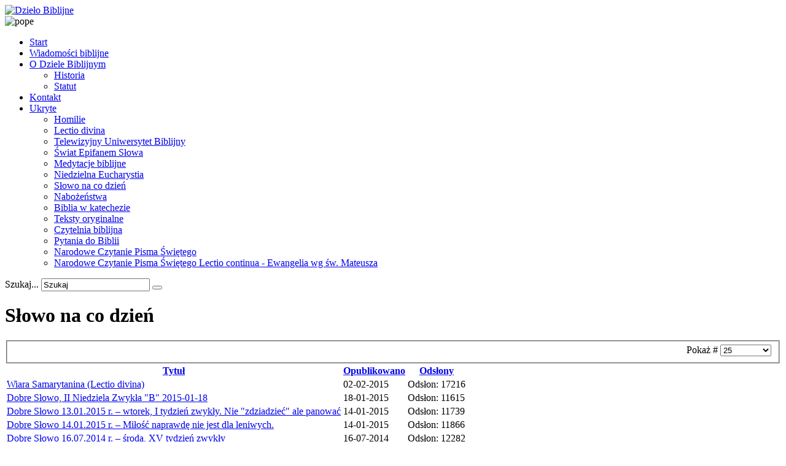

--- FILE ---
content_type: text/html; charset=utf-8
request_url: https://biblista.pl/ukryte/slowo-na-co-dzien.html
body_size: 6372
content:

<!DOCTYPE html>
<html xmlns="http://www.w3.org/1999/xhtml" xml:lang="pl-pl" lang="pl-pl" >
<head>
  
    <base href="https://biblista.pl/ukryte/slowo-na-co-dzien.html" />
	<meta http-equiv="content-type" content="text/html; charset=utf-8" />
	<meta name="generator" content="Joomla! - Open Source Content Management" />
	<title>Dzieło Biblijne - Słowo na co dzień</title>
	<link href="/templates/theme1881/favicon.ico" rel="shortcut icon" type="image/vnd.microsoft.icon" />
	<link href="https://biblista.pl/component/search/?Itemid=546&amp;format=opensearch" rel="search" title="Szukaj Dzieło Biblijne" type="application/opensearchdescription+xml" />
	<link href="/plugins/system/rokbox/assets/styles/rokbox.css" rel="stylesheet" type="text/css" />
	<link href="/templates/theme1881/css/bootstrap.css" rel="stylesheet" type="text/css" />
	<link href="/templates/theme1881/css/default.css" rel="stylesheet" type="text/css" />
	<link href="/templates/theme1881/css/template.css" rel="stylesheet" type="text/css" />
	<link href="/templates/theme1881/css/touch.gallery.css" rel="stylesheet" type="text/css" />
	<link href="/templates/theme1881/css/komento.css" rel="stylesheet" type="text/css" />
	<link href="/templates/theme1881/css/magnific-popup.css" rel="stylesheet" type="text/css" />
	<link href="/templates/theme1881/css/responsive.css" rel="stylesheet" type="text/css" />
	<link href="//netdna.bootstrapcdn.com/font-awesome/4.0.3/css/font-awesome.css" rel="stylesheet" type="text/css" />
	<link href="https://biblista.pl/modules/mod_superfish_menu/css/superfish.css" rel="stylesheet" type="text/css" />
	<link href="https://biblista.pl/modules/mod_superfish_menu/css/superfish-navbar.css" rel="stylesheet" type="text/css" />
	<link href="https://biblista.pl/modules/mod_superfish_menu/css/superfish-vertical.css" rel="stylesheet" type="text/css" />
	<style type="text/css">

.hide { display: none; }
.table-noheader { border-collapse: collapse; }
.table-noheader thead { display: none; }

	</style>
	<script type="application/json" class="joomla-script-options new">{"csrf.token":"7fb792bc795e37235d8038f06333f9d1","system.paths":{"root":"","base":""}}</script>
	<script src="/media/jui/js/jquery.min.js?38e27ce5a4fff5dbce69c7796cf5ae37" type="text/javascript"></script>
	<script src="/media/jui/js/jquery-noconflict.js?38e27ce5a4fff5dbce69c7796cf5ae37" type="text/javascript"></script>
	<script src="/media/jui/js/jquery-migrate.min.js?38e27ce5a4fff5dbce69c7796cf5ae37" type="text/javascript"></script>
	<script src="/media/system/js/caption.js?38e27ce5a4fff5dbce69c7796cf5ae37" type="text/javascript"></script>
	<script src="/media/system/js/core.js?38e27ce5a4fff5dbce69c7796cf5ae37" type="text/javascript"></script>
	<script src="/media/jui/js/bootstrap.min.js?38e27ce5a4fff5dbce69c7796cf5ae37" type="text/javascript"></script>
	<script src="/media/system/js/mootools-core.js?38e27ce5a4fff5dbce69c7796cf5ae37" type="text/javascript"></script>
	<script src="/media/system/js/mootools-more.js?38e27ce5a4fff5dbce69c7796cf5ae37" type="text/javascript"></script>
	<script src="/plugins/system/rokbox/assets/js/rokbox.js" type="text/javascript"></script>
	<script src="/templates/theme1881/js/jquery.mobile.customized.min.js" type="text/javascript"></script>
	<script src="/templates/theme1881/js/jquery.easing.1.3.js" type="text/javascript"></script>
	<script src="/templates/theme1881/js/jquery.isotope.min.js" type="text/javascript"></script>
	<script src="/templates/theme1881/js/jquery.magnific-popup.js" type="text/javascript"></script>
	<script src="/templates/theme1881/js/ios-orientationchange-fix.js" type="text/javascript"></script>
	<script src="/templates/theme1881/js/desktop-mobile.js" type="text/javascript"></script>
	<script src="/templates/theme1881/js/jquery.BlackAndWhite.min.js" type="text/javascript"></script>
	<script src="/templates/theme1881/js/scripts.js" type="text/javascript"></script>
	<script src="https://biblista.pl/modules/mod_superfish_menu/js/superfish.min.js" type="text/javascript"></script>
	<script src="https://biblista.pl/modules/mod_superfish_menu/js/jquery.mobilemenu.js" type="text/javascript"></script>
	<script src="https://biblista.pl/modules/mod_superfish_menu/js/hoverIntent.js" type="text/javascript"></script>
	<script src="https://biblista.pl/modules/mod_superfish_menu/js/supersubs.js" type="text/javascript"></script>
	<script src="https://biblista.pl/modules/mod_superfish_menu/js/sftouchscreen.js" type="text/javascript"></script>
	<script type="text/javascript">
jQuery(window).on('load',  function() {
				new JCaption('img.caption');
			});jQuery(function($){ $(".hasPopover").popover({"html": true,"trigger": "hover focus","container": "body"}); });jQuery(function($){ $(".hasTooltip").tooltip({"html": true,"container": "body"}); });if (typeof RokBoxSettings == 'undefined') RokBoxSettings = {pc: '100'};jQuery(window).load(function(){
      jQuery('.item_img a').BlackAndWhite({
        invertHoverEffect: 1,
        intensity: 1,
        responsive: true,
        speed: {
            fadeIn: 500,
            fadeOut: 500 
        }
    });
    });
	</script>


  <!--[if IE 8]>
    <link rel="stylesheet" href="/templates/theme1881/css/ie.css" />
  <![endif]-->
  
</head>

<body class="all com_content view-category task- itemid-546 body__">

  <!-- Body -->
  <div id="wrapper">
    <div class="wrapper-inner">

    <!-- Top -->
    
    <!-- Header -->
      <div id="header-row">
        <div class="row-container">
          <div class="container">
            <header>
              <div class="row">
                  <!-- Logo -->
                  <div id="logo" class="span6">
                    <a href="/">
                      <img src="https://biblista.pl/images/db_logo2_red.png" alt="Dzieło Biblijne" />
                    </a>
                  </div>
                  <div class="moduletable   span6">

<div class="mod-custom mod-custom__"  >
	<div><img style="display: block; margin-left: auto; margin-right: auto;" alt="pope" src="/images/pope.png" /></div></div>
</div>
              </div>
            </header>
          </div>
        </div>
      </div>

    <!-- Navigation -->
          <div id="navigation-row">
        <div class="row-container">
          <div class="container">
            <div class="row">
              <nav>
                <div class="moduletable navigation  span8"> 
<ul class="sf-menu  ">

<li class="item-321"><a href="/" >Start</a></li><li class="item-169"><a href="/wiadomosci-biblijne.html" >Wiadomości biblijne</a></li><li class="item-297 deeper dropdown parent"><a href="#" >O Dziele Biblijnym</a><ul class="sub-menu"><li class="item-305"><a href="/o-dziele-biblijnym/historia.html" >Historia</a></li><li class="item-306"><a href="/o-dziele-biblijnym/statut.html" >Statut</a></li></ul></li><li class="item-322"><a href="/kontakt.html" >Kontakt</a></li><li class="item-373 active deeper dropdown parent"><a href="/ukryte.html" >Ukryte</a><ul class="sub-menu"><li class="item-323"><a href="/ukryte/homilie.html" >Homilie</a></li><li class="item-324"><a href="/ukryte/lectio-divina.html" >Lectio divina</a></li><li class="item-325"><a href="/ukryte/telewizyjny-uniwersytet-biblijny.html" >Telewizyjny Uniwersytet Biblijny</a></li><li class="item-382"><a href="/ukryte/swiat-epifanem-slowa.html" >Świat Epifanem Słowa</a></li><li class="item-544"><a href="/ukryte/medytacje-biblijne.html" >Medytacje biblijne</a></li><li class="item-545"><a href="/ukryte/niedzielna-eucharystia.html" >Niedzielna Eucharystia</a></li><li class="item-546 current active"><a href="/ukryte/slowo-na-co-dzien.html" >Słowo na co dzień</a></li><li class="item-547"><a href="/ukryte/nabozenstwa.html" >Nabożeństwa</a></li><li class="item-548"><a href="/ukryte/biblia-w-katechezie.html" >Biblia w katechezie</a></li><li class="item-549"><a href="/ukryte/teksty-oryginalne.html" >Teksty oryginalne</a></li><li class="item-570"><a href="/ukryte/czytelnia-biblijna.html" >Czytelnia biblijna</a></li><li class="item-383"><a href="/ukryte/pytania.html" >Pytania do Biblii</a></li><li class="item-629"><a href="/ukryte/narodowe-czytanie-pisma-swietego.html" >Narodowe Czytanie Pisma Świętego</a></li><li class="item-643"><a href="/ukryte/narodowe-czytanie-pisma-swietego-lectio-continua-ewangelia-wg-sw-mateusza.html" >Narodowe Czytanie Pisma  Świętego Lectio continua - Ewangelia wg św. Mateusza</a></li></ul></li></ul>

<script type="text/javascript">
	// initialise plugins
	jQuery(function(){
		jQuery('ul.sf-menu')
			 
				.supersubs({
					minWidth:    12,   // minimum width of sub-menus in em units
					maxWidth:    27,   // maximum width of sub-menus in em units
					extraWidth:  1     // extra width can ensure lines don't sometimes turn over
		                         // due to slight rounding differences and font-family
				})
		 
		.superfish({
			hoverClass:    'sfHover',         
	    pathClass:     'overideThisToUse',
	    pathLevels:    1,    
	    delay:         500, 
	    animation:     {opacity:'show', height:'show'}, 
	    speed:         'normal',   
	    speedOut:      'fast',   
	    autoArrows:    false, 
	    disableHI:     false, 
	    useClick:      0,
	    easing:        "swing",
	    onInit:        function(){},
	    onBeforeShow:  function(){},
	    onShow:        function(){},
	    onHide:        function(){},
	    onIdle:        function(){}
		});
				jQuery('.sf-menu').mobileMenu({
			defaultText: 'Navigate to...',
			className: 'select-menu',
			subMenuClass: 'sub-menu'
		});
		 
		var ismobile = navigator.userAgent.match(/(iPhone)|(iPod)|(android)|(webOS)/i)
		if(ismobile){
			jQuery('.sf-menu').sftouchscreen({});
		}
		jQuery('.btn-sf-menu').click(function(){
			jQuery('.sf-menu').toggleClass('in')
		});
	})
</script></div><div class="moduletable search-block  span4"><div class="mod-search mod-search__search-block">
    <form action="/ukryte/slowo-na-co-dzien.html" method="post" class="navbar-form">
    	<label for="searchword" class="element-invisible">Szukaj...</label> <input id="searchword" name="searchword" maxlength="200"  class="inputbox mod-search_searchword" type="text" size="20" value="Szukaj"  onblur="if (this.value=='') this.value='Szukaj';" onfocus="if (this.value=='Szukaj') this.value='';" /> <button class="button btn btn-primary" onclick="this.form.searchword.focus();"> </button>    	<input type="hidden" name="task" value="search" />
    	<input type="hidden" name="option" value="com_search" />
    	<input type="hidden" name="Itemid" value="546" />
    </form>
</div>
</div>
              </nav>
            </div>
          </div>
        </div>
      </div>
    
    <!-- Showcase -->
    
    <!-- Feature -->
    

    <!-- Maintop -->
    
    <!-- Main Content row -->
    <div id="content-row">
      <div class="row-container">
        <div class="container">
          <div class="content-inner row">
        
            <!-- Left sidebar -->
                    
            <div id="component" class="span9">
              <!-- Breadcrumbs -->
                      
              <!-- Content-top -->
                      
                <div id="system-message-container">
	</div>

                <div class="category-list">

<div>
	<div class="content-category">
					<h1>
				Słowo na co dzień			</h1>
		
				
							
				<form action="https://biblista.pl/ukryte/slowo-na-co-dzien.html" method="post" name="adminForm" id="adminForm" class="form-inline">
	<fieldset class="filters btn-toolbar clearfix">
		<legend class="hide">Filtry</legend>
							<div class="btn-group pull-right">
				<label for="limit" class="element-invisible">
					Pokaż #				</label>
				<select id="limit" name="limit" class="inputbox input-mini" size="1" onchange="this.form.submit()">
	<option value="5">5</option>
	<option value="10">10</option>
	<option value="15">15</option>
	<option value="20">20</option>
	<option value="25" selected="selected">25</option>
	<option value="30">30</option>
	<option value="50">50</option>
	<option value="100">100</option>
	<option value="0">Wszystkie</option>
</select>
			</div>
		
		<input type="hidden" name="filter_order" value="" />
		<input type="hidden" name="filter_order_Dir" value="" />
		<input type="hidden" name="limitstart" value="" />
		<input type="hidden" name="task" value="" />
	</fieldset>

	<div class="control-group hide pull-right">
		<div class="controls">
			<button type="submit" name="filter_submit" class="btn btn-primary">Filtr</button>
		</div>
	</div>


	<table class="category table table-striped table-bordered table-hover">
		<caption class="hide">Lista artykułów w kategorii Słowo na co dzień</caption>
		<thead>
			<tr>
				<th scope="col" id="categorylist_header_title">
					<a href="#" onclick="Joomla.tableOrdering('a.title','asc','', document.getElementById('adminForm'));return false;" class="hasPopover" title="Tytuł" data-content="Przyciśnij, by sortować według tej kolumny" data-placement="top">Tytuł</a>				</th>
									<th scope="col" id="categorylist_header_date">
													<a href="#" onclick="Joomla.tableOrdering('a.publish_up','asc','');return false;" class="hasPopover" title="Opublikowano" data-content="Przyciśnij, by sortować według tej kolumny" data-placement="top">Opublikowano</a>											</th>
																	<th scope="col" id="categorylist_header_hits">
						<a href="#" onclick="Joomla.tableOrdering('a.hits','asc','');return false;" class="hasPopover" title="Odsłony" data-content="Przyciśnij, by sortować według tej kolumny" data-placement="top">Odsłony</a>					</th>
																			</tr>
		</thead>
		<tbody>
									<tr class="cat-list-row0" >
						<td headers="categorylist_header_title" class="list-title">
									<a href="/ukryte/slowo-na-co-dzien/1187-wiara-samarytanina-lectio-divina.html">
						Wiara Samarytanina (Lectio divina)					</a>
																								</td>
							<td headers="categorylist_header_date" class="list-date small">
					02-02-2015				</td>
													<td headers="categorylist_header_hits" class="list-hits">
							<span class="badge badge-info">
								Odsłon: 17216							</span>
						</td>
															</tr>
									<tr class="cat-list-row1" >
						<td headers="categorylist_header_title" class="list-title">
									<a href="/ukryte/slowo-na-co-dzien/1145-dobre-sowo-ii-niedziela-zwyka-qbq-2015-01-18.html">
						Dobre Słowo, II Niedziela Zwykła &quot;B&quot; 2015-01-18					</a>
																								</td>
							<td headers="categorylist_header_date" class="list-date small">
					18-01-2015				</td>
													<td headers="categorylist_header_hits" class="list-hits">
							<span class="badge badge-info">
								Odsłon: 11615							</span>
						</td>
															</tr>
									<tr class="cat-list-row0" >
						<td headers="categorylist_header_title" class="list-title">
									<a href="/ukryte/slowo-na-co-dzien/1141-dobre-sowo-13012015-r-wtorek-i-tydzie-zwyky-nie-qzdziadzieq-ale-panowa.html">
						Dobre Słowo 13.01.2015 r. – wtorek, I tydzień zwykły. Nie &quot;zdziadzieć&quot; ale panować					</a>
																								</td>
							<td headers="categorylist_header_date" class="list-date small">
					14-01-2015				</td>
													<td headers="categorylist_header_hits" class="list-hits">
							<span class="badge badge-info">
								Odsłon: 11739							</span>
						</td>
															</tr>
									<tr class="cat-list-row1" >
						<td headers="categorylist_header_title" class="list-title">
									<a href="/ukryte/slowo-na-co-dzien/1140-mio-naprawd-nie-jest-dla-leniwychdobre-sowo-14012015-r-roda-i-tydzie-zwyky.html">
						Dobre Słowo 14.01.2015 r. – Miłość naprawdę nie jest dla leniwych.					</a>
																								</td>
							<td headers="categorylist_header_date" class="list-date small">
					14-01-2015				</td>
													<td headers="categorylist_header_hits" class="list-hits">
							<span class="badge badge-info">
								Odsłon: 11866							</span>
						</td>
															</tr>
									<tr class="cat-list-row0" >
						<td headers="categorylist_header_title" class="list-title">
									<a href="/ukryte/slowo-na-co-dzien/1633-dobre-sowo-16072014-r-roda-xv-tydzie-zwyky.html">
						Dobre Słowo 16.07.2014 r. – środa, XV tydzień zwykły					</a>
																								</td>
							<td headers="categorylist_header_date" class="list-date small">
					16-07-2014				</td>
													<td headers="categorylist_header_hits" class="list-hits">
							<span class="badge badge-info">
								Odsłon: 12282							</span>
						</td>
															</tr>
									<tr class="cat-list-row1" >
						<td headers="categorylist_header_title" class="list-title">
									<a href="/ukryte/slowo-na-co-dzien/1631-dobre-sowo-14072014-r-poniedziaek-xv-tydzie-zwyky.html">
						Dobre Słowo 14.07.2014 r. –  poniedziałek, XV tydzień zwykły					</a>
																								</td>
							<td headers="categorylist_header_date" class="list-date small">
					14-07-2014				</td>
													<td headers="categorylist_header_hits" class="list-hits">
							<span class="badge badge-info">
								Odsłon: 12171							</span>
						</td>
															</tr>
									<tr class="cat-list-row0" >
						<td headers="categorylist_header_title" class="list-title">
									<a href="/ukryte/slowo-na-co-dzien/1628-dobre-sowo-09072014-r-roda-xiv-tydzie-zwyky.html">
						Dobre Słowo 09.07.2014 r. – środa, XIV tydzień zwykły					</a>
																								</td>
							<td headers="categorylist_header_date" class="list-date small">
					09-07-2014				</td>
													<td headers="categorylist_header_hits" class="list-hits">
							<span class="badge badge-info">
								Odsłon: 12304							</span>
						</td>
															</tr>
									<tr class="cat-list-row1" >
						<td headers="categorylist_header_title" class="list-title">
									<a href="/ukryte/slowo-na-co-dzien/1627-dobre-sowo-08072014-r-wtorek-xiv-tydzie-zwyky.html">
						Dobre Słowo 08.07.2014 r. –  wtorek, XIV tydzień zwykły					</a>
																								</td>
							<td headers="categorylist_header_date" class="list-date small">
					08-07-2014				</td>
													<td headers="categorylist_header_hits" class="list-hits">
							<span class="badge badge-info">
								Odsłon: 11500							</span>
						</td>
															</tr>
									<tr class="cat-list-row0" >
						<td headers="categorylist_header_title" class="list-title">
									<a href="/ukryte/slowo-na-co-dzien/1623-dobre-sowo-30062014-r-poniedziaek-xiii-tydzie-zwyky.html">
						Dobre Słowo 30.06.2014 r. – poniedziałek, XIII tydzień zwykły					</a>
																								</td>
							<td headers="categorylist_header_date" class="list-date small">
					30-06-2014				</td>
													<td headers="categorylist_header_hits" class="list-hits">
							<span class="badge badge-info">
								Odsłon: 12111							</span>
						</td>
															</tr>
									<tr class="cat-list-row1" >
						<td headers="categorylist_header_title" class="list-title">
									<a href="/ukryte/slowo-na-co-dzien/1620-dobre-sowo-26062014-r-czwartek-xii-tydzie-zwyky.html">
						Dobre Słowo 26.06.2014 r. – czwartek, XII tydzień zwykły					</a>
																								</td>
							<td headers="categorylist_header_date" class="list-date small">
					26-06-2014				</td>
													<td headers="categorylist_header_hits" class="list-hits">
							<span class="badge badge-info">
								Odsłon: 11939							</span>
						</td>
															</tr>
									<tr class="cat-list-row0" >
						<td headers="categorylist_header_title" class="list-title">
									<a href="/ukryte/slowo-na-co-dzien/1619-dobre-sowo-25062014-r-roda-xii-tydzie-zwyky.html">
						Dobre Słowo 25.06.2014 r. – środa, XII tydzień zwykły					</a>
																								</td>
							<td headers="categorylist_header_date" class="list-date small">
					26-06-2014				</td>
													<td headers="categorylist_header_hits" class="list-hits">
							<span class="badge badge-info">
								Odsłon: 12284							</span>
						</td>
															</tr>
									<tr class="cat-list-row1" >
						<td headers="categorylist_header_title" class="list-title">
									<a href="/ukryte/slowo-na-co-dzien/1618-dobre-sowo-24062014-r-uroczysto-narodzenia-w-jana-chrzciciela.html">
						Dobre Słowo 24.06.2014 r. – Uroczystość Narodzenia św. Jana Chrzciciela					</a>
																								</td>
							<td headers="categorylist_header_date" class="list-date small">
					24-06-2014				</td>
													<td headers="categorylist_header_hits" class="list-hits">
							<span class="badge badge-info">
								Odsłon: 11227							</span>
						</td>
															</tr>
									<tr class="cat-list-row0" >
						<td headers="categorylist_header_title" class="list-title">
									<a href="/ukryte/slowo-na-co-dzien/1614-dobre-sowo-10062014-r.html">
						Dobre Słowo 10.06.2014 r.					</a>
																								</td>
							<td headers="categorylist_header_date" class="list-date small">
					10-06-2014				</td>
													<td headers="categorylist_header_hits" class="list-hits">
							<span class="badge badge-info">
								Odsłon: 12313							</span>
						</td>
															</tr>
									<tr class="cat-list-row1" >
						<td headers="categorylist_header_title" class="list-title">
									<a href="/ukryte/slowo-na-co-dzien/1608-dobre-sowo-04052014-r-wtorek-vi-tydzie-wielkanocny.html">
						Dobre Słowo 04.05.2014 r. – wtorek, VI tydzień wielkanocny					</a>
																								</td>
							<td headers="categorylist_header_date" class="list-date small">
					27-05-2014				</td>
													<td headers="categorylist_header_hits" class="list-hits">
							<span class="badge badge-info">
								Odsłon: 12333							</span>
						</td>
															</tr>
									<tr class="cat-list-row0" >
						<td headers="categorylist_header_title" class="list-title">
									<a href="/ukryte/slowo-na-co-dzien/1817-dobre-sowo-v-niedziela-wielkiego-postu-a.html">
						Dobre Słowo V Niedziela Wielkiego Postu A					</a>
																								</td>
							<td headers="categorylist_header_date" class="list-date small">
					06-04-2014				</td>
													<td headers="categorylist_header_hits" class="list-hits">
							<span class="badge badge-info">
								Odsłon: 12300							</span>
						</td>
															</tr>
									<tr class="cat-list-row1" >
						<td headers="categorylist_header_title" class="list-title">
									<a href="/ukryte/slowo-na-co-dzien/1774-dobre-sowo-31032014-r-poniedziaek-iv-tygodnia-wielkiego-postu-wite-czy-nite.html">
						Dobre Słowo 31.03.2014 r. – pon. IV tyg. W. Postu - Święte czy śnięte?					</a>
																								</td>
							<td headers="categorylist_header_date" class="list-date small">
					31-03-2014				</td>
													<td headers="categorylist_header_hits" class="list-hits">
							<span class="badge badge-info">
								Odsłon: 12171							</span>
						</td>
															</tr>
									<tr class="cat-list-row0" >
						<td headers="categorylist_header_title" class="list-title">
									<a href="/ukryte/slowo-na-co-dzien/1762-dobre-sowo-13032014-r-czwartek-i-tydzie-wielkiego-postu.html">
						Dobre Słowo 13.03.2014 r. – czwartek, I tydzień Wielkiego Postu					</a>
																								</td>
							<td headers="categorylist_header_date" class="list-date small">
					13-03-2014				</td>
													<td headers="categorylist_header_hits" class="list-hits">
							<span class="badge badge-info">
								Odsłon: 13031							</span>
						</td>
															</tr>
									<tr class="cat-list-row1" >
						<td headers="categorylist_header_title" class="list-title">
									<a href="/ukryte/slowo-na-co-dzien/1761-dobre-sowo-08032014-r-sobota-po-popielcu.html">
						Dobre Słowo 08.03.2014 r. – sobota po Popielcu					</a>
																								</td>
							<td headers="categorylist_header_date" class="list-date small">
					08-03-2014				</td>
													<td headers="categorylist_header_hits" class="list-hits">
							<span class="badge badge-info">
								Odsłon: 12204							</span>
						</td>
															</tr>
									<tr class="cat-list-row0" >
						<td headers="categorylist_header_title" class="list-title">
									<a href="/ukryte/slowo-na-co-dzien/1757-dobre-sowo-6032014-r-czwartek-po-popielcu.html">
						Dobre Słowo 6.03.2014 r. – czwartek po Popielcu					</a>
																								</td>
							<td headers="categorylist_header_date" class="list-date small">
					06-03-2014				</td>
													<td headers="categorylist_header_hits" class="list-hits">
							<span class="badge badge-info">
								Odsłon: 12497							</span>
						</td>
															</tr>
									<tr class="cat-list-row1" >
						<td headers="categorylist_header_title" class="list-title">
									<a href="/ukryte/slowo-na-co-dzien/1751-dobre-sowo-01032014-r-sobota-vii-tydzie-zwyky.html">
						Dobre Słowo 01.03.2014 r. – sobota, VII tydzień zwykły					</a>
																								</td>
							<td headers="categorylist_header_date" class="list-date small">
					01-03-2014				</td>
													<td headers="categorylist_header_hits" class="list-hits">
							<span class="badge badge-info">
								Odsłon: 12196							</span>
						</td>
															</tr>
									<tr class="cat-list-row0" >
						<td headers="categorylist_header_title" class="list-title">
									<a href="/ukryte/slowo-na-co-dzien/1747-dobre-sowo-28022014-r-pitek-vii-tydzie-zwyky.html">
						Dobre Słowo 28.02.2014 r. – piątek, VII tydzień zwykły					</a>
																								</td>
							<td headers="categorylist_header_date" class="list-date small">
					27-02-2014				</td>
													<td headers="categorylist_header_hits" class="list-hits">
							<span class="badge badge-info">
								Odsłon: 11468							</span>
						</td>
															</tr>
									<tr class="cat-list-row1" >
						<td headers="categorylist_header_title" class="list-title">
									<a href="/ukryte/slowo-na-co-dzien/1746-dobre-sowo-27022014-r-czwartek-vii-tydzie-zwyky.html">
						Dobre Słowo 27.02.2014 r. – czwartek, VII tydzień zwykły					</a>
																								</td>
							<td headers="categorylist_header_date" class="list-date small">
					26-02-2014				</td>
													<td headers="categorylist_header_hits" class="list-hits">
							<span class="badge badge-info">
								Odsłon: 12160							</span>
						</td>
															</tr>
									<tr class="cat-list-row0" >
						<td headers="categorylist_header_title" class="list-title">
									<a href="/ukryte/slowo-na-co-dzien/1744-dobre-sowo-26022014-r-roda-vii-tydzie-zwyky.html">
						Dobre Słowo 26.02.2014 r. – środa, VII tydzień zwykły					</a>
																								</td>
							<td headers="categorylist_header_date" class="list-date small">
					25-02-2014				</td>
													<td headers="categorylist_header_hits" class="list-hits">
							<span class="badge badge-info">
								Odsłon: 12092							</span>
						</td>
															</tr>
									<tr class="cat-list-row1" >
						<td headers="categorylist_header_title" class="list-title">
									<a href="/ukryte/slowo-na-co-dzien/2077-dobre-sowo-19022014-r-roda-vi-tydzie-zwyky.html">
						Dobre Słowo 19.02.2014 r. – środa, VI tydzień zwykły					</a>
																								</td>
							<td headers="categorylist_header_date" class="list-date small">
					18-02-2014				</td>
													<td headers="categorylist_header_hits" class="list-hits">
							<span class="badge badge-info">
								Odsłon: 12642							</span>
						</td>
															</tr>
									<tr class="cat-list-row0" >
						<td headers="categorylist_header_title" class="list-title">
									<a href="/ukryte/slowo-na-co-dzien/2050-dobre-sowo-18022014-r-wtorek-vi-tydzie-zwyky.html">
						Dobre Słowo 18.02.2014 r. – wtorek, VI tydzień zwykły					</a>
																								</td>
							<td headers="categorylist_header_date" class="list-date small">
					17-02-2014				</td>
													<td headers="categorylist_header_hits" class="list-hits">
							<span class="badge badge-info">
								Odsłon: 12446							</span>
						</td>
															</tr>
				</tbody>
	</table>


			<div class="pagination">

							<p class="counter pull-right">
					Strona 1 z 81				</p>
			
			<ul>
	<li class="pagination-start"><span class="pagenav">start</span></li>
	<li class="pagination-prev"><span class="pagenav">Poprzedni artykuł</span></li>
			<li><span class="pagenav">1</span></li>			<li><a href="/ukryte/slowo-na-co-dzien.html?start=25" class="pagenav">2</a></li>			<li><a href="/ukryte/slowo-na-co-dzien.html?start=50" class="pagenav">3</a></li>			<li><a href="/ukryte/slowo-na-co-dzien.html?start=75" class="pagenav">4</a></li>			<li><a href="/ukryte/slowo-na-co-dzien.html?start=100" class="pagenav">5</a></li>			<li><a href="/ukryte/slowo-na-co-dzien.html?start=125" class="pagenav">6</a></li>			<li><a href="/ukryte/slowo-na-co-dzien.html?start=150" class="pagenav">7</a></li>			<li><a href="/ukryte/slowo-na-co-dzien.html?start=175" class="pagenav">8</a></li>			<li><a href="/ukryte/slowo-na-co-dzien.html?start=200" class="pagenav">9</a></li>			<li><a href="/ukryte/slowo-na-co-dzien.html?start=225" class="pagenav">10</a></li>		<li class="pagination-next"><a title="Następny artykuł" href="/ukryte/slowo-na-co-dzien.html?start=25" class="hasTooltip pagenav">Następny artykuł</a></li>
	<li class="pagination-end"><a title="koniec" href="/ukryte/slowo-na-co-dzien.html?start=2000" class="hasTooltip pagenav">koniec</a></li>
</ul>
		</div>
	</form>

			</div>
</div>


</div>

        
              <!-- Content-bottom -->
                          </div>
        
            <!-- Right sidebar -->
                          <div id="aside-right" class="span3">
                <aside>
                  <div class="moduletable dropcap color1"><h3 class="moduleTitle "><span class="item_title_part0">Ostatnio</span> <span class="item_title_part1">dodane</span> </h3>
<div class="mod-newsflash-adv mod-newsflash-adv__dropcap color1">

    
    
  
    
      <div class=" item item_num0 item__module  ">
        
<!-- Intro Image -->

<div class="item_content">
	<!-- Item title -->
			<h3 class="item_title item_title__dropcap color1">
					<a href="/ukryte/lectio-divina/8455-lectio-divina-ii-niedziela-zwykla-a-18-01-2026.html">
				Lectio divina II niedziela zwykła A (18.01.2026)</a>
				</h3>
	
	
	

	
	    
	
	<!-- Introtext -->
	
	<!-- Read More link -->
	</div>

<div class="clearfix"></div>      </div>

    
      <div class=" item item_num1 item__module  ">
        
<!-- Intro Image -->

<div class="item_content">
	<!-- Item title -->
			<h3 class="item_title item_title__dropcap color1">
					<a href="/ukryte/lectio-divina/8446-lectio-divina-chrzest-panski-a-11-01-2026.html">
				Lectio divina Chrzest Pański "A" (11.01.2026)</a>
				</h3>
	
	
	

	
	    
	
	<!-- Introtext -->
	
	<!-- Read More link -->
	</div>

<div class="clearfix"></div>      </div>

    
      <div class=" item item_num2 item__module  ">
        
<!-- Intro Image -->

<div class="item_content">
	<!-- Item title -->
			<h3 class="item_title item_title__dropcap color1">
					<a href="/ukryte/homilie/286-biblia-na-ambonie/8445-homilia-na-niedziele-chrztu-panskiego-a-11-01-2026.html">
				Homilia na Niedzielę Chrztu Pańskiego "A" (11.01.2026)</a>
				</h3>
	
	
	

	
	    
	
	<!-- Introtext -->
	
	<!-- Read More link -->
	</div>

<div class="clearfix"></div>      </div>

    
      <div class=" item item_num3 item__module  ">
        
<!-- Intro Image -->

<div class="item_content">
	<!-- Item title -->
			<h3 class="item_title item_title__dropcap color1">
					<a href="/ukryte/slowo-na-co-dzien/312-dzielo-biblijne-wydarzenia/8444-vii-niedziela-slowa-bozego-25-stycznia-2026-r.html">
				VII Niedziela Słowa Bożego (25 stycznia 2026 r.)</a>
				</h3>
	
	
	

	
	    
	
	<!-- Introtext -->
	
	<!-- Read More link -->
	</div>

<div class="clearfix"></div>      </div>

    
      <div class=" item item_num4 item__module  lastItem">
        
<!-- Intro Image -->

<div class="item_content">
	<!-- Item title -->
			<h3 class="item_title item_title__dropcap color1">
					<a href="/ukryte/lectio-divina/8441-lectio-divina-narodzenie-panskie-25-12-2025.html">
				Lectio divina NArodzenie Pańśkie (25.12.2025)</a>
				</h3>
	
	
	

	
	    
	
	<!-- Introtext -->
	
	<!-- Read More link -->
	</div>

<div class="clearfix"></div>      </div>

    
  
  <div class="clearfix"></div>

  
</div>
</div>
                </aside>
              </div>
                      </div>
        </div>
      </div>
    </div>

    <!-- Mainbottom -->
    
    <!-- Bottom -->
        <div id="push"></div>
    </div>
  </div>

  <div id="footer-wrapper">
    <div class="footer-wrapper-inner">
      <!-- Footer -->
            
      <!-- Copyright -->
        <div id="copyright-row">
          <div class="row-container">
            <div class="container">
              <div class="row">
                <!-- Footer Logo -->
                <div id="copyright" class="span6">
                                    <a class="footer_logo" href="/">
                    <img src="https://biblista.pl/images/db_logo2_red_mini.png" alt="Dzieło Biblijne" />
                  </a>
  					      					        <span class="copy">&copy;</span>					        <span class="year">2026</span>                            
                   
                  <span class="rights">All rights reserved </span>        
                                                    </div>
                <div class="moduletable   span6">

<div class="mod-custom mod-custom__"  >
	<table style="margin-left: 20px;">
<tbody>
<tr>
<td style="width: 250px;" valign="top">
<p><strong>Konto bankowe:</strong><br />PKO BP Oddział IV w Lublinie <br />Dzieło Biblijne im. św.&nbsp;Jana Pawła II <br />ul. Czwartaków 10 m. 4 <br />20-045 Lublin <br /><strong>02 1020 3176 0000 5402 0062 1748</strong></p>
&nbsp;</td>
<td style="width: 250px;" valign="top">
<p style="margin-left: 10px;"><strong>Siedziba:</strong><br /><em>adres do korespondencji pocztowej:</em> <br />ul. Czwartaków 10/4 <br />20-045 Lublin <br /><strong>Sekretariat:</strong> <br />ul. Czwartaków 10/4<br />20-045 Lublin<br />tel. 797 946 838 <br />e-mail: <a href="mailto:sekretariat@biblista.pl">sekretariat@biblista.pl</a></p>
&nbsp;</td>
</tr>
</tbody>
</table></div>
</div>
                                <div class="span12">
                  <div id="to-desktop">
                    <a href="#"><span class="to_desktop">Przejdz do wersji na komputer</span><span class="to_mobile">Przejdz do wersji mobilnej</span></a>
                  </div>
                </div>
                  
              </div>
            </div>
          </div>
        </div>
    </div>
  </div>
      <div id="back-top">
      <a href="#"><span></span> </a>
    </div>
  

  
  

  
</body>
</html>